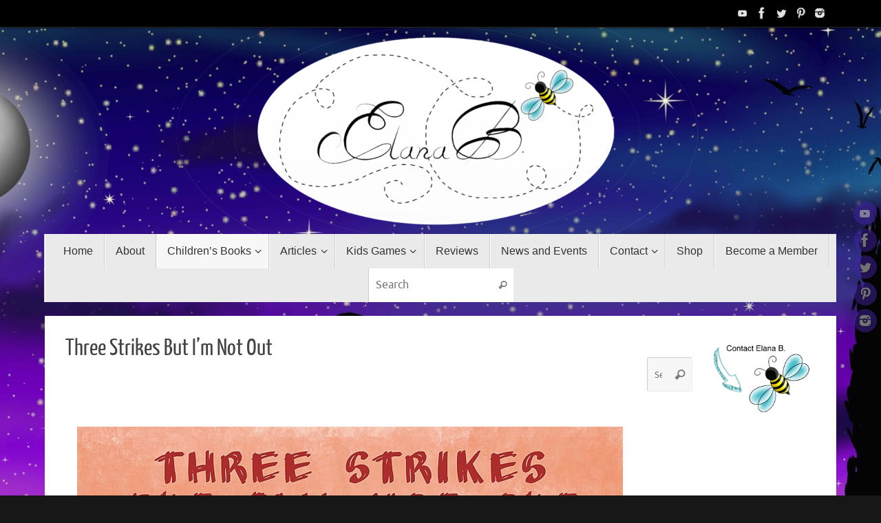

--- FILE ---
content_type: text/html; charset=UTF-8
request_url: https://elanab.com/three-strikes-and-i-am-not-out/
body_size: 9777
content:
<!DOCTYPE html>
<html lang="en">
<head>
<meta name="viewport" content="width=device-width, user-scalable=no, initial-scale=1.0, minimum-scale=1.0, maximum-scale=1.0">
<meta http-equiv="Content-Type" content="text/html; charset=UTF-8" />
<link rel="profile" href="http://gmpg.org/xfn/11" />
<link rel="pingback" href="https://elanab.com/xmlrpc.php" />
<link rel="shortcut icon" href="https://elanab.com/wp-content/uploads/2015/09/d3aeec_a49b99b14d0e42fcb2cb05e1ffd769f2.png" /><link rel="apple-touch-icon" href="https://elanab.com/wp-content/uploads/2015/09/d3aeec_a49b99b14d0e42fcb2cb05e1ffd769f2.png" /><title>Three Strikes But I&#039;m Not Out - Elana B.</title>

<!-- This site is optimized with the Yoast SEO plugin v12.3 - https://yoast.com/wordpress/plugins/seo/ -->
<meta name="robots" content="max-snippet:-1, max-image-preview:large, max-video-preview:-1"/>
<link rel="canonical" href="https://elanab.com/three-strikes-and-i-am-not-out/" />
<meta property="og:locale" content="en_US" />
<meta property="og:type" content="article" />
<meta property="og:title" content="Three Strikes But I&#039;m Not Out - Elana B." />
<meta property="og:description" content="  ISBN: 978-0-9989354-4-7 Click here to buy an eBook copy of Three Strikes But I&#8217;m Not Out: A Story by Elana B. Description Since the events of the last book in the series, My Brother is a Stinky Brat, the two brothers have grown up a little. However, some things… Continue reading" />
<meta property="og:url" content="https://elanab.com/three-strikes-and-i-am-not-out/" />
<meta property="og:site_name" content="Elana B." />
<meta property="og:image" content="https://elanab.com/wp-content/uploads/2017/04/ThreestrikesResize24x15-793x1024.jpg" />
<meta property="og:image:secure_url" content="https://elanab.com/wp-content/uploads/2017/04/ThreestrikesResize24x15-793x1024.jpg" />
<meta name="twitter:card" content="summary" />
<meta name="twitter:description" content="  ISBN: 978-0-9989354-4-7 Click here to buy an eBook copy of Three Strikes But I&#8217;m Not Out: A Story by Elana B. Description Since the events of the last book in the series, My Brother is a Stinky Brat, the two brothers have grown up a little. However, some things… Continue reading" />
<meta name="twitter:title" content="Three Strikes But I&#039;m Not Out - Elana B." />
<meta name="twitter:image" content="https://elanab.com/wp-content/uploads/2017/04/ThreestrikesResize24x15-793x1024.jpg" />
<script type='application/ld+json' class='yoast-schema-graph yoast-schema-graph--main'>{"@context":"https://schema.org","@graph":[{"@type":"WebSite","@id":"https://elanab.com/#website","url":"https://elanab.com/","name":"Elana B.","potentialAction":{"@type":"SearchAction","target":"https://elanab.com/?s={search_term_string}","query-input":"required name=search_term_string"}},{"@type":"ImageObject","@id":"https://elanab.com/three-strikes-and-i-am-not-out/#primaryimage","url":"https://elanab.com/wp-content/uploads/2017/04/ThreestrikesResize24x15.jpg","width":3502,"height":4522},{"@type":"WebPage","@id":"https://elanab.com/three-strikes-and-i-am-not-out/#webpage","url":"https://elanab.com/three-strikes-and-i-am-not-out/","inLanguage":"en","name":"Three Strikes But I&#039;m Not Out - Elana B.","isPartOf":{"@id":"https://elanab.com/#website"},"primaryImageOfPage":{"@id":"https://elanab.com/three-strikes-and-i-am-not-out/#primaryimage"},"datePublished":"2017-04-12T23:44:40+00:00","dateModified":"2017-09-11T22:09:41+00:00"}]}</script>
<!-- / Yoast SEO plugin. -->

<link rel='dns-prefetch' href='//s.w.org' />
<link rel="alternate" type="application/rss+xml" title="Elana B. &raquo; Feed" href="https://elanab.com/feed/" />
<link rel="alternate" type="application/rss+xml" title="Elana B. &raquo; Comments Feed" href="https://elanab.com/comments/feed/" />
		<script type="text/javascript">
			window._wpemojiSettings = {"baseUrl":"https:\/\/s.w.org\/images\/core\/emoji\/12.0.0-1\/72x72\/","ext":".png","svgUrl":"https:\/\/s.w.org\/images\/core\/emoji\/12.0.0-1\/svg\/","svgExt":".svg","source":{"concatemoji":"https:\/\/elanab.com\/wp-includes\/js\/wp-emoji-release.min.js?ver=5.2.18"}};
			!function(e,a,t){var n,r,o,i=a.createElement("canvas"),p=i.getContext&&i.getContext("2d");function s(e,t){var a=String.fromCharCode;p.clearRect(0,0,i.width,i.height),p.fillText(a.apply(this,e),0,0);e=i.toDataURL();return p.clearRect(0,0,i.width,i.height),p.fillText(a.apply(this,t),0,0),e===i.toDataURL()}function c(e){var t=a.createElement("script");t.src=e,t.defer=t.type="text/javascript",a.getElementsByTagName("head")[0].appendChild(t)}for(o=Array("flag","emoji"),t.supports={everything:!0,everythingExceptFlag:!0},r=0;r<o.length;r++)t.supports[o[r]]=function(e){if(!p||!p.fillText)return!1;switch(p.textBaseline="top",p.font="600 32px Arial",e){case"flag":return s([55356,56826,55356,56819],[55356,56826,8203,55356,56819])?!1:!s([55356,57332,56128,56423,56128,56418,56128,56421,56128,56430,56128,56423,56128,56447],[55356,57332,8203,56128,56423,8203,56128,56418,8203,56128,56421,8203,56128,56430,8203,56128,56423,8203,56128,56447]);case"emoji":return!s([55357,56424,55356,57342,8205,55358,56605,8205,55357,56424,55356,57340],[55357,56424,55356,57342,8203,55358,56605,8203,55357,56424,55356,57340])}return!1}(o[r]),t.supports.everything=t.supports.everything&&t.supports[o[r]],"flag"!==o[r]&&(t.supports.everythingExceptFlag=t.supports.everythingExceptFlag&&t.supports[o[r]]);t.supports.everythingExceptFlag=t.supports.everythingExceptFlag&&!t.supports.flag,t.DOMReady=!1,t.readyCallback=function(){t.DOMReady=!0},t.supports.everything||(n=function(){t.readyCallback()},a.addEventListener?(a.addEventListener("DOMContentLoaded",n,!1),e.addEventListener("load",n,!1)):(e.attachEvent("onload",n),a.attachEvent("onreadystatechange",function(){"complete"===a.readyState&&t.readyCallback()})),(n=t.source||{}).concatemoji?c(n.concatemoji):n.wpemoji&&n.twemoji&&(c(n.twemoji),c(n.wpemoji)))}(window,document,window._wpemojiSettings);
		</script>
		<style type="text/css">
img.wp-smiley,
img.emoji {
	display: inline !important;
	border: none !important;
	box-shadow: none !important;
	height: 1em !important;
	width: 1em !important;
	margin: 0 .07em !important;
	vertical-align: -0.1em !important;
	background: none !important;
	padding: 0 !important;
}
</style>
	<link rel='stylesheet' id='wp-block-library-css'  href='https://elanab.com/wp-includes/css/dist/block-library/style.min.css?ver=5.2.18' type='text/css' media='all' />
<link rel='stylesheet' id='bcct_style-css'  href='https://elanab.com/wp-content/plugins/better-click-to-tweet/assets/css/styles.css?ver=3.0' type='text/css' media='all' />
<link rel='stylesheet' id='tempera-fonts-css'  href='https://elanab.com/wp-content/themes/tempera/fonts/fontfaces.css?ver=1.7.2' type='text/css' media='all' />
<link rel='stylesheet' id='tempera-style-css'  href='https://elanab.com/wp-content/themes/tempera/style.css?ver=1.7.2' type='text/css' media='all' />
<script type='text/javascript' src='https://elanab.com/wp-includes/js/jquery/jquery.js?ver=1.12.4-wp'></script>
<script type='text/javascript' src='https://elanab.com/wp-includes/js/jquery/jquery-migrate.min.js?ver=1.4.1'></script>
<link rel='https://api.w.org/' href='https://elanab.com/wp-json/' />
<link rel="EditURI" type="application/rsd+xml" title="RSD" href="https://elanab.com/xmlrpc.php?rsd" />
<link rel="wlwmanifest" type="application/wlwmanifest+xml" href="https://elanab.com/wp-includes/wlwmanifest.xml" /> 
<meta name="generator" content="WordPress 5.2.18" />
<link rel='shortlink' href='https://elanab.com/?p=1757' />
<link rel="alternate" type="application/json+oembed" href="https://elanab.com/wp-json/oembed/1.0/embed?url=https%3A%2F%2Felanab.com%2Fthree-strikes-and-i-am-not-out%2F" />
<link rel="alternate" type="text/xml+oembed" href="https://elanab.com/wp-json/oembed/1.0/embed?url=https%3A%2F%2Felanab.com%2Fthree-strikes-and-i-am-not-out%2F&#038;format=xml" />
<style type="text/css" id="custom-background-css">
body.custom-background { background-image: url("https://elanab.com/wp-content/uploads/2015/12/Twilight-Flynn-TTB-FINAL-e1451437298949.jpg"); background-position: center top; background-size: auto; background-repeat: repeat; background-attachment: fixed; }
</style>
	<style type="text/css"> #header, #main, #topbar-inner { max-width: 1150px; } #container.one-column { } #container.two-columns-right #secondary { width:250px; float:right; } #container.two-columns-right #content { width:calc(100% - 280px); float:left; } #container.two-columns-left #primary { width:250px; float:left; } #container.two-columns-left #content { width:calc(100% - 280px); float:right; } #container.three-columns-right .sidey { width:125px; float:left; } #container.three-columns-right #primary { margin-left:15px; margin-right:15px; } #container.three-columns-right #content { width: calc(100% - 280px); float:left;} #container.three-columns-left .sidey { width:125px; float:left; } #container.three-columns-left #secondary {margin-left:15px; margin-right:15px; } #container.three-columns-left #content { width: calc(100% - 280px); float:right; } #container.three-columns-sided .sidey { width:125px; float:left; } #container.three-columns-sided #secondary { float:right; } #container.three-columns-sided #content { width: calc(100% - 310px); float:right; margin: 0 155px 0 -1150px; } body { font-family: Ubuntu; } #content h1.entry-title a, #content h2.entry-title a, #content h1.entry-title , #content h2.entry-title { font-family: "Yanone Kaffeesatz Regular"; } .widget-title, .widget-title a { font-family: "Open Sans"; } .entry-content h1, .entry-content h2, .entry-content h3, .entry-content h4, .entry-content h5, .entry-content h6, #comments #reply-title, .nivo-caption h2, #front-text1 h2, #front-text2 h2, .column-header-image, .column-header-noimage { font-family: "Open Sans"; } #site-title span a { font-family: "Yanone Kaffeesatz Regular"; } #access ul li a, #access ul li a span { font-family: Tahoma, Geneva, sans-serif; } body { color: #444444; background-color: #171717 } a { color: #536fff; } a:hover,.entry-meta span a:hover, .comments-link a:hover { color: #04ffff; } #header { background-color: ; } #site-title span a { color:#04ffff; } #site-description { color:#4223a3; } .socials a { background-color: #4223a3; } .socials .socials-hover { background-color: #04ffff; } /* Main menu top level */ #access a, #nav-toggle span, li.menu-main-search .searchform input[type="search"] { color: #333333; } li.menu-main-search .searchform input[type="search"] { background-color: #ffffff; border-left-color: #cccccc; } #access, #nav-toggle {background-color: #EAEAEA; } #access > .menu > ul > li > a > span { border-color: #cccccc; -webkit-box-shadow: 1px 0 0 #ffffff; box-shadow: 1px 0 0 #ffffff; } /*.rtl #access > .menu > ul > li > a > span { -webkit-box-shadow: -1px 0 0 #ffffff; box-shadow: -1px 0 0 #ffffff; } */ #access a:hover {background-color: #f7f7f7; } #access ul li.current_page_item > a, #access ul li.current-menu-item > a, #access ul li.current_page_ancestor > a, #access ul li.current-menu-ancestor > a { background-color: #f7f7f7; } /* Main menu Submenus */ #access > .menu > ul > li > ul:before {border-bottom-color:#2D2D2D;} #access ul ul ul li:first-child:before { border-right-color:#2D2D2D;} #access ul ul li { background-color:#2D2D2D; border-top-color:#3b3b3b; border-bottom-color:#222222} #access ul ul li a{color:#BBBBBB} #access ul ul li a:hover{background:#3b3b3b} #access ul ul li.current_page_item > a, #access ul ul li.current-menu-item > a, #access ul ul li.current_page_ancestor > a, #access ul ul li.current-menu-ancestor > a { background-color:#3b3b3b; } #topbar { background-color: #000000;border-bottom-color:#282828; box-shadow:3px 0 3px #000000; } .topmenu ul li a, .topmenu .searchsubmit { color: #CCCCCC; } .topmenu ul li a:hover, .topmenu .searchform input[type="search"] { color: #EEEEEE; border-bottom-color: rgba( 4,255,255, 0.5); } #main { background-color: #FFFFFF; } #author-info, #entry-author-info, #content .page-title { border-color: #04ffff; background: #F7F7F7; } #entry-author-info #author-avatar, #author-info #author-avatar { border-color: #EEEEEE; } .sidey .widget-container { color: #333333; background-color: ; } .sidey .widget-title { color: #666666; background-color: #F7F7F7;border-color:#cfcfcf;} .sidey .widget-container a {color:;} .sidey .widget-container a:hover {color:;} .entry-content h1, .entry-content h2, .entry-content h3, .entry-content h4, .entry-content h5, .entry-content h6 { color: #444444; } .sticky .entry-header {border-color:#04ffff } .entry-title, .entry-title a { color: #444444; } .entry-title a:hover { color: #000000; } #content span.entry-format { color: #333333; background-color: #EAEAEA; } #footer { color: #AAAAAA; background-color: ; } #footer2 { color: #AAAAAA; background-color: #F7F7F7; } #footer a { color: ; } #footer a:hover { color: ; } #footer2 a, .footermenu ul li:after { color: ; } #footer2 a:hover { color: ; } #footer .widget-container { color: #ffffff; background-color: ; } #footer .widget-title { color: #CCCCCC; background-color: #373737;border-color:#0f0f0f } a.continue-reading-link, #cryout_ajax_more_trigger { color:#333333; background:#EAEAEA; border-bottom-color:#04ffff; } a.continue-reading-link:hover { border-bottom-color:#4223a3; } a.continue-reading-link i.crycon-right-dir {color:#04ffff} a.continue-reading-link:hover i.crycon-right-dir {color:#4223a3} .page-link a, .page-link > span > em {border-color:#CCCCCC} .columnmore a {background:#04ffff;color:#F7F7F7} .columnmore a:hover {background:#4223a3;} .button, #respond .form-submit input#submit, input[type="submit"], input[type="reset"] { background-color: #04ffff; } .button:hover, #respond .form-submit input#submit:hover { background-color: #4223a3; } .entry-content tr th, .entry-content thead th { color: #444444; } .entry-content table, .entry-content fieldset, .entry-content tr td, .entry-content tr th, .entry-content thead th { border-color: #CCCCCC; } .entry-content tr.even td { background-color: #F7F7F7 !important; } hr { border-color: #CCCCCC; } input[type="text"], input[type="password"], input[type="email"], textarea, select, input[type="color"],input[type="date"],input[type="datetime"],input[type="datetime-local"],input[type="month"],input[type="number"],input[type="range"], input[type="search"],input[type="tel"],input[type="time"],input[type="url"],input[type="week"] { background-color: #F7F7F7; border-color: #CCCCCC #EEEEEE #EEEEEE #CCCCCC; color: #444444; } input[type="submit"], input[type="reset"] { color: #FFFFFF; background-color: #04ffff; } input[type="text"]:hover, input[type="password"]:hover, input[type="email"]:hover, textarea:hover, input[type="color"]:hover, input[type="date"]:hover, input[type="datetime"]:hover, input[type="datetime-local"]:hover, input[type="month"]:hover, input[type="number"]:hover, input[type="range"]:hover, input[type="search"]:hover, input[type="tel"]:hover, input[type="time"]:hover, input[type="url"]:hover, input[type="week"]:hover { background-color: rgba(247,247,247,0.4); } .entry-content pre { border-color: #CCCCCC; border-bottom-color:#04ffff;} .entry-content code { background-color:#F7F7F7;} .entry-content blockquote { border-color: #EEEEEE; } abbr, acronym { border-color: #444444; } .comment-meta a { color: #444444; } #respond .form-allowed-tags { color: #999999; } .entry-meta .crycon-metas:before {color:#CCCCCC;} .entry-meta span a, .comments-link a, .entry-meta {color:#666666;} .entry-meta span a:hover, .comments-link a:hover {color:;} .nav-next a:hover {} .nav-previous a:hover { } .pagination { border-color:#ededed;} .pagination span, .pagination a { background:#F7F7F7; border-left-color:#dddddd; border-right-color:#ffffff; } .pagination a:hover { background: #ffffff; } #searchform input[type="text"] {color:#999999;} .caption-accented .wp-caption { background-color:rgba(4,255,255,0.8); color:#FFFFFF} .tempera-image-one .entry-content img[class*='align'], .tempera-image-one .entry-summary img[class*='align'], .tempera-image-two .entry-content img[class*='align'], .tempera-image-two .entry-summary img[class*='align'], .tempera-image-one .entry-content [class*='wp-block'][class*='align'] img, .tempera-image-one .entry-summary [class*='wp-block'][class*='align'] img, .tempera-image-two .entry-content [class*='wp-block'][class*='align'] img, .tempera-image-two .entry-summary [class*='wp-block'][class*='align'] img { border-color:#04ffff;} html { font-size:16px; line-height:1.7; } .entry-content, .entry-summary, #frontpage blockquote { text-align:Default; } .entry-content, .entry-summary, .widget-area { word-spacing:Default; letter-spacing:; } #bg_image {display:block;margin:0 auto;} #content h1.entry-title, #content h2.entry-title { font-size:34px ;} .widget-title, .widget-title a { font-size:18px ;} h1 { font-size: 2.526em; } h2 { font-size: 2.202em; } h3 { font-size: 1.878em; } h4 { font-size: 1.554em; } h5 { font-size: 1.23em; } h6 { font-size: 0.906em; } #site-title { font-size:38px ;} #access ul li a, li.menu-main-search .searchform input[type="search"] { font-size:16px ;} .nocomments, .nocomments2 {display:none;} #header-container > div { margin:40px 0 0 0px;} .entry-content p, .entry-content ul, .entry-content ol, .entry-content dd, .entry-content pre, .entry-content hr, .commentlist p { margin-bottom: 1.0em; } header.entry-header > .entry-meta { display: none; } #access > .menu > ul { border-left: 1px solid #ffffff; -moz-box-shadow: -1px 0 0 #cccccc; -webkit-box-shadow: -1px 0 0 #cccccc; box-shadow: -1px 0 0 #cccccc; } #toTop {background:#FFFFFF;margin-left:1300px;} #toTop:hover .crycon-back2top:before {color:#4223a3;} #main {margin-top:20px; } #forbottom {margin-left: 30px; margin-right: 30px;} #header-widget-area { width: 33%; } #branding { height:300px; } </style> 
<style type="text/css">/* Tempera Custom CSS */ 
.wp-subscribe-wrap {
    background: #9F81F7 none repeat scroll 0 0 !important;
}
#wp-subscribe input.email-field {
    background: #BE81F7 none repeat scroll 0 0 !important;
    color: #000 !important;
}
#wp-subscribe input.name-field {
    background: #BE81F7 none repeat scroll 0 0 !important;
    color: #000 !important;
}</style>
<link rel='stylesheet' id='tempera-style-mobile'  href='https://elanab.com/wp-content/themes/tempera/styles/style-mobile.css?ver=1.7.2' type='text/css' media='all' /><link rel="icon" href="https://elanab.com/wp-content/uploads/2015/09/cropped-d3aeec_a49b99b14d0e42fcb2cb05e1ffd769f2-32x32.png" sizes="32x32" />
<link rel="icon" href="https://elanab.com/wp-content/uploads/2015/09/cropped-d3aeec_a49b99b14d0e42fcb2cb05e1ffd769f2-192x192.png" sizes="192x192" />
<link rel="apple-touch-icon-precomposed" href="https://elanab.com/wp-content/uploads/2015/09/cropped-d3aeec_a49b99b14d0e42fcb2cb05e1ffd769f2-180x180.png" />
<meta name="msapplication-TileImage" content="https://elanab.com/wp-content/uploads/2015/09/cropped-d3aeec_a49b99b14d0e42fcb2cb05e1ffd769f2-270x270.png" />

<!-- BEGIN ExactMetrics v5.3.9 Universal Analytics - https://exactmetrics.com/ -->
<script>
(function(i,s,o,g,r,a,m){i['GoogleAnalyticsObject']=r;i[r]=i[r]||function(){
	(i[r].q=i[r].q||[]).push(arguments)},i[r].l=1*new Date();a=s.createElement(o),
	m=s.getElementsByTagName(o)[0];a.async=1;a.src=g;m.parentNode.insertBefore(a,m)
})(window,document,'script','https://www.google-analytics.com/analytics.js','ga');
  ga('create', 'UA-149420163-1', 'auto');
  ga('send', 'pageview');
</script>
<!-- END ExactMetrics Universal Analytics -->
	<!--[if lt IE 9]>
	<script>
	document.createElement('header');
	document.createElement('nav');
	document.createElement('section');
	document.createElement('article');
	document.createElement('aside');
	document.createElement('footer');
	</script>
	<![endif]-->
	</head>
<body class="page-template-default page page-id-1757 custom-background tempera-image-none caption-simple tempera-menu-center">


<div id="wrapper" class="hfeed">
<div id="topbar" ><div id="topbar-inner"> <div class="socials" id="sheader">
			<a  target="_blank"  href="https://www.youtube.com/channel/UCY80uG332-ynLAHwNwc4doA"
			class="socialicons social-YouTube" title="Youtube">
				<img alt="YouTube" src="https://elanab.com/wp-content/themes/tempera/images/socials/YouTube.png" />
			</a>
			<a  target="_blank"  href="#"
			class="socialicons social-Facebook" title="Facebook">
				<img alt="Facebook" src="https://elanab.com/wp-content/themes/tempera/images/socials/Facebook.png" />
			</a>
			<a  target="_blank"  href="https://twitter.com/reach_elanab"
			class="socialicons social-Twitter" title="Twitter">
				<img alt="Twitter" src="https://elanab.com/wp-content/themes/tempera/images/socials/Twitter.png" />
			</a>
			<a  target="_blank"  href="https://www.pinterest.com/elanabdotcom/"
			class="socialicons social-Pinterest" title="Pinterest">
				<img alt="Pinterest" src="https://elanab.com/wp-content/themes/tempera/images/socials/Pinterest.png" />
			</a>
			<a  target="_blank"  href="https://www.instagram.com/elanabbooks_/"
			class="socialicons social-Instagram" title="Instagram">
				<img alt="Instagram" src="https://elanab.com/wp-content/themes/tempera/images/socials/Instagram.png" />
			</a></div> </div></div>
<div class="socials" id="srights">
			<a  target="_blank"  href="https://www.youtube.com/channel/UCY80uG332-ynLAHwNwc4doA"
			class="socialicons social-YouTube" title="Youtube">
				<img alt="YouTube" src="https://elanab.com/wp-content/themes/tempera/images/socials/YouTube.png" />
			</a>
			<a  target="_blank"  href="#"
			class="socialicons social-Facebook" title="Facebook">
				<img alt="Facebook" src="https://elanab.com/wp-content/themes/tempera/images/socials/Facebook.png" />
			</a>
			<a  target="_blank"  href="https://twitter.com/reach_elanab"
			class="socialicons social-Twitter" title="Twitter">
				<img alt="Twitter" src="https://elanab.com/wp-content/themes/tempera/images/socials/Twitter.png" />
			</a>
			<a  target="_blank"  href="https://www.pinterest.com/elanabdotcom/"
			class="socialicons social-Pinterest" title="Pinterest">
				<img alt="Pinterest" src="https://elanab.com/wp-content/themes/tempera/images/socials/Pinterest.png" />
			</a>
			<a  target="_blank"  href="https://www.instagram.com/elanabbooks_/"
			class="socialicons social-Instagram" title="Instagram">
				<img alt="Instagram" src="https://elanab.com/wp-content/themes/tempera/images/socials/Instagram.png" />
			</a></div>
<div id="header-full">
	<header id="header">
		<div id="masthead">
			<div id="branding" role="banner" >
				<img id="bg_image" alt="" title="" src="https://elanab.com/wp-content/uploads/2015/09/cropped-cropped-ElanaB-BEE-Logo-Round-SMALL-1.png"  />	<div id="header-container">
	</div>								<div style="clear:both;"></div>
			</div><!-- #branding -->
			<a id="nav-toggle"><span>&nbsp;</span></a>
			<nav id="access" role="navigation">
					<div class="skip-link screen-reader-text"><a href="#content" title="Skip to content">
		Skip to content	</a></div>
	<div class="menu"><ul id="prime_nav" class="menu"><li id="menu-item-55" class="menu-item menu-item-type-post_type menu-item-object-page menu-item-home menu-item-55"><a href="https://elanab.com/"><span>Home</span></a></li>
<li id="menu-item-44" class="menu-item menu-item-type-post_type menu-item-object-page menu-item-44"><a href="https://elanab.com/about/"><span>About</span></a></li>
<li id="menu-item-80" class="menu-item menu-item-type-post_type menu-item-object-page current-menu-ancestor current-menu-parent current_page_parent current_page_ancestor menu-item-has-children menu-item-80"><a href="https://elanab.com/books/"><span>Children&#8217;s Books</span></a>
<ul class="sub-menu">
	<li id="menu-item-1754" class="menu-item menu-item-type-post_type menu-item-object-page menu-item-1754"><a href="https://elanab.com/books/my-brother-is-a-stinky-brat-2/"><span>My Brother Is a Stinky Brat</span></a></li>
	<li id="menu-item-1762" class="menu-item menu-item-type-post_type menu-item-object-page current-menu-item page_item page-item-1757 current_page_item menu-item-1762"><a href="https://elanab.com/three-strikes-and-i-am-not-out/" aria-current="page"><span>Three Strikes But I&#8217;m Not Out</span></a></li>
	<li id="menu-item-1223" class="menu-item menu-item-type-post_type menu-item-object-page menu-item-1223"><a href="https://elanab.com/books/the-petty-prince/"><span>The Petty Prince</span></a></li>
	<li id="menu-item-1823" class="menu-item menu-item-type-post_type menu-item-object-page menu-item-1823"><a href="https://elanab.com/sneak-peak-pumpkin-nubbin-town/"><span>Sneak Peak – Pumpkin Nubbin Town</span></a></li>
	<li id="menu-item-1269" class="menu-item menu-item-type-post_type menu-item-object-page menu-item-1269"><a href="https://elanab.com/sneak-peek/"><span>Sneak Peek – Too Terribly Busy</span></a></li>
</ul>
</li>
<li id="menu-item-45" class="menu-item menu-item-type-post_type menu-item-object-page menu-item-has-children menu-item-45"><a href="https://elanab.com/articles/"><span>Articles</span></a>
<ul class="sub-menu">
	<li id="menu-item-249" class="menu-item menu-item-type-post_type menu-item-object-page menu-item-has-children menu-item-249"><a href="https://elanab.com/stress-management/"><span>Stress Management</span></a>
	<ul class="sub-menu">
		<li id="menu-item-761" class="menu-item menu-item-type-post_type menu-item-object-page menu-item-761"><a href="https://elanab.com/stress-management/the-feel-good-way-to-better-health-endorphins/"><span>The Feel Good Way to Better Health…Endorphins</span></a></li>
		<li id="menu-item-154" class="menu-item menu-item-type-post_type menu-item-object-page menu-item-154"><a href="https://elanab.com/articles/stressed-7-ways-to-relieve-stress/"><span>Stressed? 7 Tips to Help Relieve Stress</span></a></li>
		<li id="menu-item-153" class="menu-item menu-item-type-post_type menu-item-object-page menu-item-153"><a href="https://elanab.com/articles/overwhelmed-with-anxiety-what-you-can-do-about-it/"><span>Overwhelmed?  7 Things You can do to Calm Down</span></a></li>
		<li id="menu-item-141" class="menu-item menu-item-type-post_type menu-item-object-page menu-item-141"><a href="https://elanab.com/articles/how-to-curb-audition-jitters-and-overall-anxiety/"><span>How to Calm Audition Jitters and Overall Anxiety</span></a></li>
		<li id="menu-item-1452" class="menu-item menu-item-type-post_type menu-item-object-page menu-item-1452"><a href="https://elanab.com/step-by-step-guide-to-meditation-3/"><span>How to Meditate: Step-by-Step Guide</span></a></li>
	</ul>
</li>
	<li id="menu-item-250" class="menu-item menu-item-type-post_type menu-item-object-page menu-item-has-children menu-item-250"><a href="https://elanab.com/fitness/"><span>Fitness</span></a>
	<ul class="sub-menu">
		<li id="menu-item-149" class="menu-item menu-item-type-post_type menu-item-object-page menu-item-149"><a href="https://elanab.com/articles/feel-good-endorphins/"><span>The Feel Good Way to Better Health… Endorphins</span></a></li>
		<li id="menu-item-155" class="menu-item menu-item-type-post_type menu-item-object-page menu-item-155"><a href="https://elanab.com/articles/8-health-benefits-of-regular-exercise/"><span>9 Health Benefits of Regular Exercise</span></a></li>
	</ul>
</li>
	<li id="menu-item-251" class="menu-item menu-item-type-post_type menu-item-object-page menu-item-has-children menu-item-251"><a href="https://elanab.com/health/"><span>Health</span></a>
	<ul class="sub-menu">
		<li id="menu-item-2282" class="menu-item menu-item-type-post_type menu-item-object-page menu-item-2282"><a href="https://elanab.com/yoga-and-health/"><span>Yoga and Health: A Complete Scientific Breakdown</span></a></li>
		<li id="menu-item-144" class="menu-item menu-item-type-post_type menu-item-object-page menu-item-144"><a href="https://elanab.com/articles/how-to-help-prevent-heart-attacks/"><span>Ultimate Guide to Heart Attack Prevention</span></a></li>
		<li id="menu-item-145" class="menu-item menu-item-type-post_type menu-item-object-page menu-item-145"><a href="https://elanab.com/?page_id=115"><span>How Do You Reduce High Blood Pressure?</span></a></li>
		<li id="menu-item-148" class="menu-item menu-item-type-post_type menu-item-object-page menu-item-148"><a href="https://elanab.com/articles/what-is-metabolism-and-how-can-i-boost-it-to-stay-in-shape/"><span>What is Metabolism and How Can I boost It to stay in Shape?</span></a></li>
		<li id="menu-item-146" class="menu-item menu-item-type-post_type menu-item-object-page menu-item-146"><a href="https://elanab.com/articles/heart-disease-the-ticking-time-bomb/"><span>Heart Disease, The Ticking Time bomb</span></a></li>
		<li id="menu-item-151" class="menu-item menu-item-type-post_type menu-item-object-page menu-item-151"><a href="https://elanab.com/health/breast-cancer-awareness-beating-the-beast/"><span>Breast Cancer Awareness – Beating the Beast</span></a></li>
		<li id="menu-item-1453" class="menu-item menu-item-type-post_type menu-item-object-page menu-item-1453"><a href="https://elanab.com/step-by-step-guide-to-meditation-3/"><span>How to Meditate: Step-by-Step Guide</span></a></li>
		<li id="menu-item-1503" class="menu-item menu-item-type-post_type menu-item-object-page menu-item-1503"><a href="https://elanab.com/cholesterol-the-good-the-bad-and-the-ugly/"><span>Cholesterol…The Good, The Bad and The Ugly!</span></a></li>
	</ul>
</li>
	<li id="menu-item-252" class="menu-item menu-item-type-post_type menu-item-object-page menu-item-has-children menu-item-252"><a href="https://elanab.com/parenting/"><span>Parenting</span></a>
	<ul class="sub-menu">
		<li id="menu-item-147" class="menu-item menu-item-type-post_type menu-item-object-page menu-item-147"><a href="https://elanab.com/articles/5-ways-to-create-and-promote-kindness/"><span>5 Ways to Create and Promote Kindness</span></a></li>
		<li id="menu-item-760" class="menu-item menu-item-type-post_type menu-item-object-page menu-item-760"><a href="https://elanab.com/parenting/sibling-aggression-when-your-kids-dont-get-along/"><span>Sibling Aggression – When Your Kids Don’t Get Along</span></a></li>
	</ul>
</li>
	<li id="menu-item-248" class="menu-item menu-item-type-post_type menu-item-object-page menu-item-has-children menu-item-248"><a href="https://elanab.com/kids-corner/"><span>Kids Corner</span></a>
	<ul class="sub-menu">
		<li id="menu-item-48" class="menu-item menu-item-type-post_type menu-item-object-page menu-item-48"><a href="https://elanab.com/articles/too-terribly-busy/"><span>Too Terribly Busy? Help for Busy Parents with Busy Children</span></a></li>
	</ul>
</li>
</ul>
</li>
<li id="menu-item-1783" class="menu-item menu-item-type-post_type menu-item-object-page menu-item-has-children menu-item-1783"><a href="https://elanab.com/kids-games/"><span>Kids Games</span></a>
<ul class="sub-menu">
	<li id="menu-item-1747" class="menu-item menu-item-type-post_type menu-item-object-page menu-item-1747"><a href="https://elanab.com/print-and-play-games/"><span>Print and Play Games</span></a></li>
	<li id="menu-item-1784" class="menu-item menu-item-type-post_type menu-item-object-page menu-item-1784"><a href="https://elanab.com/answer-keys/"><span>Answer Keys</span></a></li>
</ul>
</li>
<li id="menu-item-65" class="menu-item menu-item-type-post_type menu-item-object-page menu-item-65"><a href="https://elanab.com/reviews/"><span>Reviews</span></a></li>
<li id="menu-item-82" class="menu-item menu-item-type-post_type menu-item-object-page menu-item-82"><a href="https://elanab.com/news-and-events/"><span>News and Events</span></a></li>
<li id="menu-item-60" class="menu-item menu-item-type-post_type menu-item-object-page menu-item-has-children menu-item-60"><a href="https://elanab.com/contact/"><span>Contact</span></a>
<ul class="sub-menu">
	<li id="menu-item-2041" class="menu-item menu-item-type-post_type menu-item-object-page menu-item-2041"><a href="https://elanab.com/advertise-with-us-2/"><span>Advertise With Us</span></a></li>
</ul>
</li>
<li id="menu-item-86" class="menu-item menu-item-type-post_type menu-item-object-page menu-item-86"><a href="https://elanab.com/shop/"><span>Shop</span></a></li>
<li id="menu-item-1642" class="menu-item menu-item-type-post_type menu-item-object-page menu-item-1642"><a href="https://elanab.com/become-a-member/"><span>Become a Member</span></a></li>
<li class='menu-main-search'> 
<form role="search" method="get" class="searchform" action="https://elanab.com/">
	<label>
		<span class="screen-reader-text">Search for:</span>
		<input type="search" class="s" placeholder="Search" value="" name="s" />
	</label>
	<button type="submit" class="searchsubmit"><span class="screen-reader-text">Search</span><i class="crycon-search"></i></button>
</form>
 </li></ul></div>			</nav><!-- #access -->
		</div><!-- #masthead -->
	</header><!-- #header -->
</div><!-- #header-full -->

<div style="clear:both;height:0;"> </div>

<div id="main" class="main">
		<div id="toTop"><i class="crycon-back2top"></i> </div>	<div  id="forbottom" >
		
		<div style="clear:both;"> </div>

				<section id="container" class="two-columns-right">

			<div id="content" role="main">
			
				
			<div id="post-1757" class="post-1757 page type-page status-publish hentry">
									<h1 class="entry-title">Three Strikes But I&#8217;m Not Out</h1>
				
				<div class="entry-content">
					<h1> <img class="alignright size-large wp-image-1874" src="https://elanab.com/wp-content/uploads/2017/04/ThreestrikesResize24x15-793x1024.jpg" alt="ThreestrikesResize(24x15)" width="793" height="1024" srcset="https://elanab.com/wp-content/uploads/2017/04/ThreestrikesResize24x15-793x1024.jpg 793w, https://elanab.com/wp-content/uploads/2017/04/ThreestrikesResize24x15-116x150.jpg 116w, https://elanab.com/wp-content/uploads/2017/04/ThreestrikesResize24x15-232x300.jpg 232w" sizes="(max-width: 793px) 100vw, 793px" /></h1>
<p>ISBN: 978-0-9989354-4-7</p>
<p><a href="https://www.amazon.com/gp/product/B075H1FQT6/ref=as_li_tl?ie=UTF8&amp;camp=1789&amp;creative=9325&amp;creativeASIN=B075H1FQT6&amp;linkCode=as2&amp;tag=elanabbusin0f-20&amp;linkId=3dc1ec98c93a358b86103c81a728b598" target="_blank">Click here to buy an eBook copy of Three Strikes But I&#8217;m Not Out: A Story by Elana B.</a><img style="border: none !important; margin: 0px !important;" src="//ir-na.amazon-adsystem.com/e/ir?t=elanabbusin0f-20&amp;l=am2&amp;o=1&amp;a=B075H1FQT6" alt="" width="1" height="1" border="0" /></p>
<hr />
<h2>Description</h2>
<p>Since the events of the last book in the series, <a href="https://elanab.com/books/my-brother-is-a-stinky-brat-2/">My Brother is a Stinky Brat</a>, the two brothers have grown up a little. However, some things haven&#8217;t changed, like the younger brother Jacob giving his older brother a hard time. How do you stay calm when your annoying little brother just won&#8217;t quit? Would it really be so bad to get back at him, even just once?</p>
<p>The lesson in this story is that family needs to stick together, through thick and thin. Even if your family members try to drive you batty, it&#8217;s important to stick by their side because nothing is more important. <span style="color: #000000;"><b>Suitable reading: Grades 4-6</b></span></p>
<hr />
<h2>Excerpt</h2>
<p><a href="https://elanab.com/wp-content/uploads/2017/04/Three_Strikes_51.jpg"><img class="alignnone size-large wp-image-1759" src="https://elanab.com/wp-content/uploads/2017/04/Three_Strikes_51-1024x1024.jpg" alt="Three_Strikes_5[1]" width="900" height="900" srcset="https://elanab.com/wp-content/uploads/2017/04/Three_Strikes_51-1024x1024.jpg 1024w, https://elanab.com/wp-content/uploads/2017/04/Three_Strikes_51-150x150.jpg 150w, https://elanab.com/wp-content/uploads/2017/04/Three_Strikes_51-300x300.jpg 300w" sizes="(max-width: 900px) 100vw, 900px" /></a></p>
<p><span style="font-weight: 400;">All these thoughts are rushing through me </span></p>
<p><span style="font-weight: 400;">As Jacob steals my baseball cap.</span></p>
<p><span style="font-weight: 400;">It seems like getting along with him, </span></p>
<p><span style="font-weight: 400;">Is a sneaky, little trap.</span></p>
<p><span style="font-weight: 400;">Sometimes we start to play a game </span></p>
<p><span style="font-weight: 400;">And things are seeming fun.</span></p>
<p><span style="font-weight: 400;">Then Jacob throws his cards around, </span></p>
<p><span style="font-weight: 400;">Or steals the dice and runs.</span></p>
<p><span style="font-weight: 400;">My brother once stuck toothpaste </span></p>
<p><span style="font-weight: 400;">On the toilet seat,</span></p>
<p><span style="font-weight: 400;">And poured goo on my door handle,</span></p>
<p><span style="font-weight: 400;">Just to be a creep.</span></p>
<hr />
<h2>Praise for Three Strikes But I&#8217;m Not Out</h2>
<p><a href="https://elanab.com/wp-content/uploads/2017/04/cover2-THREE-STRIKES-COVER-2.jpg"><img class="alignnone size-large wp-image-1801" src="https://elanab.com/wp-content/uploads/2017/04/cover2-THREE-STRIKES-COVER-2-1024x496.jpg" alt="cover2 THREE STRIKES COVER 2" width="900" height="436" srcset="https://elanab.com/wp-content/uploads/2017/04/cover2-THREE-STRIKES-COVER-2-1024x496.jpg 1024w, https://elanab.com/wp-content/uploads/2017/04/cover2-THREE-STRIKES-COVER-2-150x73.jpg 150w, https://elanab.com/wp-content/uploads/2017/04/cover2-THREE-STRIKES-COVER-2-300x145.jpg 300w, https://elanab.com/wp-content/uploads/2017/04/cover2-THREE-STRIKES-COVER-2-250x121.jpg 250w" sizes="(max-width: 900px) 100vw, 900px" /></a></p>
<div>
<p><strong>&#8220;</strong><em>Three Strikes But I&#8217;m Not Out</em> is a fresh, witty, and poetically written tale of a child’s frustration regarding the unpleasantness of an unfair, unjust world and the rise to triumph by choosing to ignore the pull of negative emotions&#8230; Whether it’s a short story, novel or a poetic short, Elana B. is a talented and world class storyteller.<em>”</em></p>
</div>
<p align="right">P. Apatow – Children’s Poetic Book Review</p>
<hr />
<h2></h2>
<h2>Buy Now</h2>
<p>Click the cover below to purchase our book on Amazon! Also, be sure to sign up for our <a href="https://elanab.com/become-a-member/">mailing list</a> so you can be notified as soon as new titles are available.</p>
<p><a href="https://www.amazon.com/gp/product/0998935441/ref=as_li_tl?ie=UTF8&amp;camp=1789&amp;creative=9325&amp;creativeASIN=0998935441&amp;linkCode=as2&amp;tag=elanabbusin0f-20&amp;linkId=438a03e0e2b9ba860780c84327a79688" target="_blank"><img src="//ws-na.amazon-adsystem.com/widgets/q?_encoding=UTF8&amp;MarketPlace=US&amp;ASIN=0998935441&amp;ServiceVersion=20070822&amp;ID=AsinImage&amp;WS=1&amp;Format=_SL250_&amp;tag=elanabbusin0f-20" alt="" border="0" /></a><img style="border: none !important; margin: 0px !important;" src="//ir-na.amazon-adsystem.com/e/ir?t=elanabbusin0f-20&amp;l=am2&amp;o=1&amp;a=0998935441" alt="" width="1" height="1" border="0" /></p>
<p><a href="https://www.amazon.com/gp/product/B075H1FQT6/ref=as_li_tl?ie=UTF8&amp;camp=1789&amp;creative=9325&amp;creativeASIN=B075H1FQT6&amp;linkCode=as2&amp;tag=elanabbusin0f-20&amp;linkId=3dc1ec98c93a358b86103c81a728b598" target="_blank">Click here to buy an eBook copy of Three Strikes But I&#8217;m Not Out: A Story by Elana B.</a><img style="border: none !important; margin: 0px !important;" src="//ir-na.amazon-adsystem.com/e/ir?t=elanabbusin0f-20&amp;l=am2&amp;o=1&amp;a=B075H1FQT6" alt="" width="1" height="1" border="0" /></p>
					<div style="clear:both;"></div>
														</div><!-- .entry-content -->
			</div><!-- #post-## -->

	 <div id="comments" class="hideme"> 	<p class="nocomments">Comments are closed.</p>
	</div><!-- #comments -->

						</div><!-- #content -->
					<div id="secondary" class="widget-area sidey" role="complementary">
		
			<ul class="xoxo">
								<li id="text-9" class="widget-container widget_text">			<div class="textwidget"><div align="center"><a href="https://elanab.com/contact/"><img src="https://elanab.com/wp-content/uploads/2015/12/contact_EB.png" alt="contact_EB" width="150" height="109" class="alignright size-thumbnail wp-image-210" /></a></div></div>
		</li><li id="search-3" class="widget-container widget_search">
<form role="search" method="get" class="searchform" action="https://elanab.com/">
	<label>
		<span class="screen-reader-text">Search for:</span>
		<input type="search" class="s" placeholder="Search" value="" name="s" />
	</label>
	<button type="submit" class="searchsubmit"><span class="screen-reader-text">Search</span><i class="crycon-search"></i></button>
</form>
</li>			</ul>

			
		</div>
		</section><!-- #container -->


	<div style="clear:both;"></div>
	</div> <!-- #forbottom -->


	<footer id="footer" role="contentinfo">
		<div id="colophon">
		
			
			
		</div><!-- #colophon -->

		<div id="footer2">
		
			<div class="socials" id="sfooter">
			<a  target="_blank"  href="https://www.youtube.com/channel/UCY80uG332-ynLAHwNwc4doA"
			class="socialicons social-YouTube" title="Youtube">
				<img alt="YouTube" src="https://elanab.com/wp-content/themes/tempera/images/socials/YouTube.png" />
			</a>
			<a  target="_blank"  href="#"
			class="socialicons social-Facebook" title="Facebook">
				<img alt="Facebook" src="https://elanab.com/wp-content/themes/tempera/images/socials/Facebook.png" />
			</a>
			<a  target="_blank"  href="https://twitter.com/reach_elanab"
			class="socialicons social-Twitter" title="Twitter">
				<img alt="Twitter" src="https://elanab.com/wp-content/themes/tempera/images/socials/Twitter.png" />
			</a>
			<a  target="_blank"  href="https://www.pinterest.com/elanabdotcom/"
			class="socialicons social-Pinterest" title="Pinterest">
				<img alt="Pinterest" src="https://elanab.com/wp-content/themes/tempera/images/socials/Pinterest.png" />
			</a>
			<a  target="_blank"  href="https://www.instagram.com/elanabbooks_/"
			class="socialicons social-Instagram" title="Instagram">
				<img alt="Instagram" src="https://elanab.com/wp-content/themes/tempera/images/socials/Instagram.png" />
			</a></div><nav class="footermenu"><ul id="menu-footer" class="menu"><li id="menu-item-218" class="menu-item menu-item-type-post_type menu-item-object-page menu-item-218"><a href="https://elanab.com/terms-conditions-of-use/">Terms &#038; Conditions of Use</a></li>
<li id="menu-item-221" class="menu-item menu-item-type-post_type menu-item-object-page menu-item-221"><a href="https://elanab.com/privacy-policy/">Privacy Policy</a></li>
<li id="menu-item-809" class="menu-item menu-item-type-post_type menu-item-object-page menu-item-809"><a href="https://elanab.com/faq/">FAQ</a></li>
</ul></nav>	<span style="display:block;float:right;text-align:right;padding:0 20px 5px;font-size:.9em;">
	Powered by <a target="_blank" href="http://www.cryoutcreations.eu" title="Tempera Theme by Cryout Creations">Tempera</a> &amp; <a target="_blank" href="http://wordpress.org/"
			title="Semantic Personal Publishing Platform">  WordPress.		</a>
	</span><!-- #site-info -->
				
		</div><!-- #footer2 -->

	</footer><!-- #footer -->

	</div><!-- #main -->
</div><!-- #wrapper -->


<script type='text/javascript'>
/* <![CDATA[ */
var tempera_settings = {"mobile":"1","fitvids":"1"};
/* ]]> */
</script>
<script type='text/javascript' src='https://elanab.com/wp-content/themes/tempera/js/frontend.js?ver=1.7.2'></script>
<script type='text/javascript' src='https://elanab.com/wp-includes/js/comment-reply.min.js?ver=5.2.18'></script>
<script type='text/javascript' src='https://elanab.com/wp-includes/js/wp-embed.min.js?ver=5.2.18'></script>
	<script type="text/javascript">
	var cryout_global_content_width = 900;
	var cryout_toTop_offset = 1150;
			</script> 
</body>
</html>


--- FILE ---
content_type: text/plain
request_url: https://www.google-analytics.com/j/collect?v=1&_v=j102&a=1915880491&t=pageview&_s=1&dl=https%3A%2F%2Felanab.com%2Fthree-strikes-and-i-am-not-out%2F&ul=en-us%40posix&dt=Three%20Strikes%20But%20I%27m%20Not%20Out%20-%20Elana%20B.&sr=1280x720&vp=1280x720&_u=IEBAAEABAAAAACAAI~&jid=161253233&gjid=1780002083&cid=742178410.1769905186&tid=UA-149420163-1&_gid=1271709580.1769905186&_r=1&_slc=1&z=1698262865
body_size: -449
content:
2,cG-ENT7BP4D6V